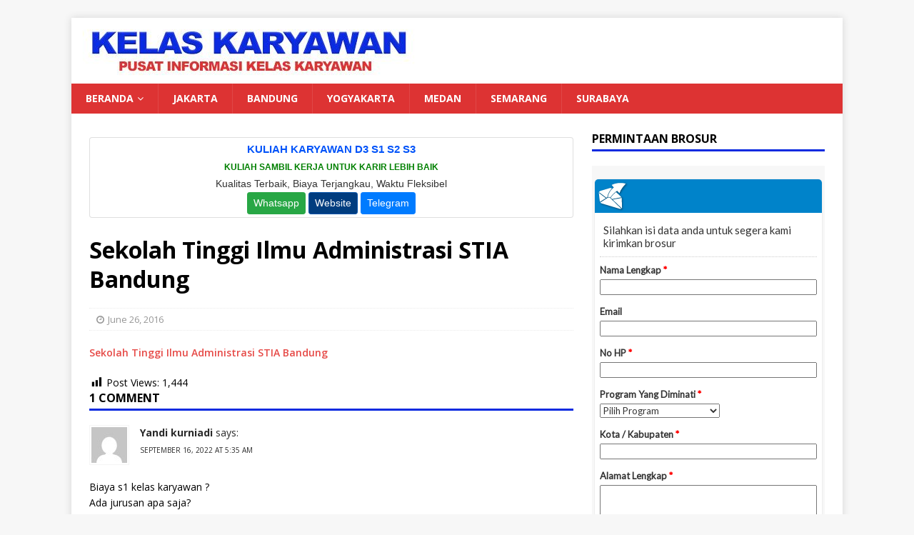

--- FILE ---
content_type: text/html; charset=utf-8
request_url: https://www.google.com/recaptcha/api2/aframe
body_size: 269
content:
<!DOCTYPE HTML><html><head><meta http-equiv="content-type" content="text/html; charset=UTF-8"></head><body><script nonce="Y0Qd1r0iZ5HtL_ZFVUkp7w">/** Anti-fraud and anti-abuse applications only. See google.com/recaptcha */ try{var clients={'sodar':'https://pagead2.googlesyndication.com/pagead/sodar?'};window.addEventListener("message",function(a){try{if(a.source===window.parent){var b=JSON.parse(a.data);var c=clients[b['id']];if(c){var d=document.createElement('img');d.src=c+b['params']+'&rc='+(localStorage.getItem("rc::a")?sessionStorage.getItem("rc::b"):"");window.document.body.appendChild(d);sessionStorage.setItem("rc::e",parseInt(sessionStorage.getItem("rc::e")||0)+1);localStorage.setItem("rc::h",'1769364539586');}}}catch(b){}});window.parent.postMessage("_grecaptcha_ready", "*");}catch(b){}</script></body></html>

--- FILE ---
content_type: text/javascript; charset=UTF-8
request_url: https://www.emailmeform.com/builder/forms/get_session_id?callback=jQuery18306255933942432685_1769364520738&dummy=dummy&_=1769364520835
body_size: -277
content:
jQuery18306255933942432685_1769364520738('dl0jdnpnt6n20ceb3grnrrr2s4')